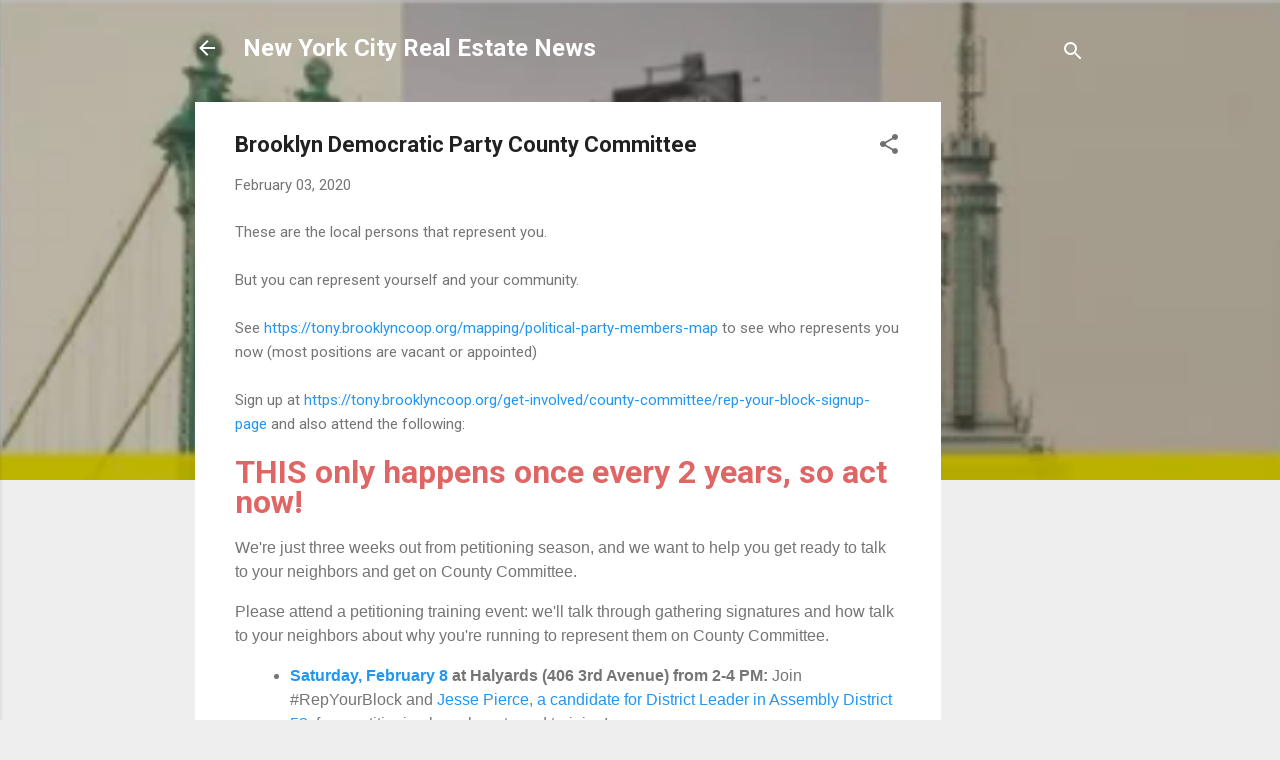

--- FILE ---
content_type: text/html; charset=utf-8
request_url: https://www.google.com/recaptcha/api2/aframe
body_size: 259
content:
<!DOCTYPE HTML><html><head><meta http-equiv="content-type" content="text/html; charset=UTF-8"></head><body><script nonce="jI9pmBfIOe9XUlSrkNj66A">/** Anti-fraud and anti-abuse applications only. See google.com/recaptcha */ try{var clients={'sodar':'https://pagead2.googlesyndication.com/pagead/sodar?'};window.addEventListener("message",function(a){try{if(a.source===window.parent){var b=JSON.parse(a.data);var c=clients[b['id']];if(c){var d=document.createElement('img');d.src=c+b['params']+'&rc='+(localStorage.getItem("rc::a")?sessionStorage.getItem("rc::b"):"");window.document.body.appendChild(d);sessionStorage.setItem("rc::e",parseInt(sessionStorage.getItem("rc::e")||0)+1);localStorage.setItem("rc::h",'1768890836594');}}}catch(b){}});window.parent.postMessage("_grecaptcha_ready", "*");}catch(b){}</script></body></html>

--- FILE ---
content_type: text/plain
request_url: https://www.google-analytics.com/j/collect?v=1&_v=j102&a=1138550236&t=pageview&_s=1&dl=https%3A%2F%2Fnews.brooklyncoop.org%2F2020%2F02%2Fbrooklyn-democratic-party-county.html&ul=en-us%40posix&dt=Brooklyn%20Democratic%20Party%20County%20Committee&sr=1280x720&vp=1280x720&_u=IEBAAEABAAAAACAAI~&jid=169723851&gjid=426629025&cid=156213457.1768890835&tid=UA-141894413-1&_gid=616240960.1768890835&_r=1&_slc=1&z=1351986920
body_size: -452
content:
2,cG-7YBF8T1SSE